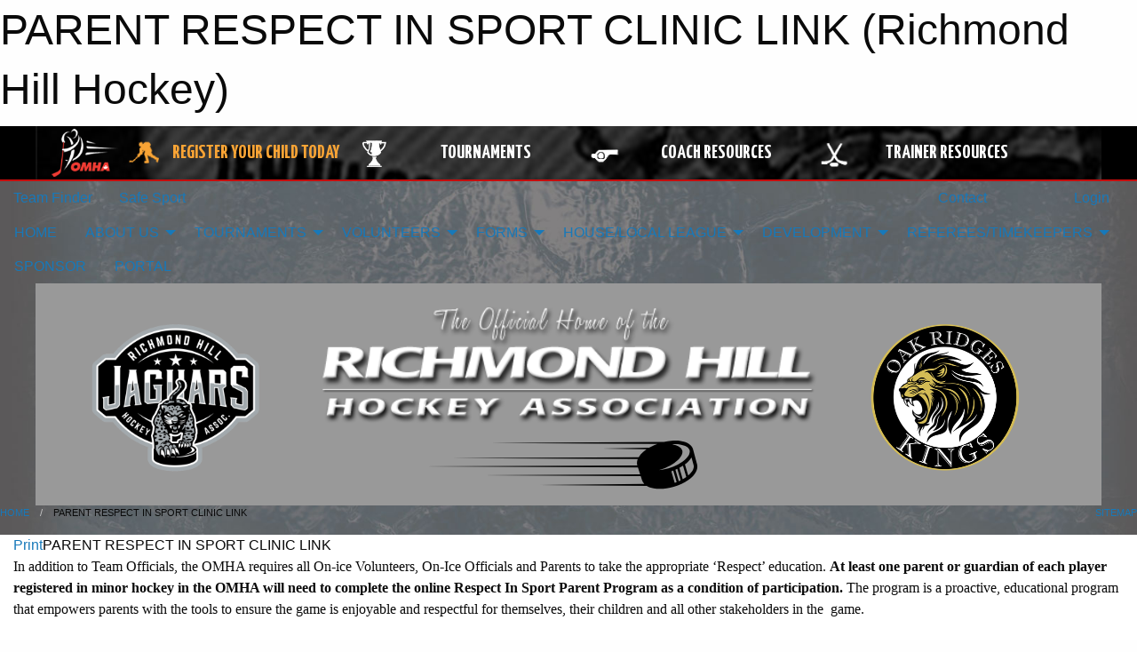

--- FILE ---
content_type: text/html; charset=utf-8
request_url: https://richmondhillhockey.com/Pages/7664/PARENT_RESPECT_IN_SPORT_CLINIC_LINK/
body_size: 9705
content:


<!DOCTYPE html>

<html class="no-js" lang="en">
<head><meta charset="utf-8" /><meta http-equiv="x-ua-compatible" content="ie=edge" /><meta name="viewport" content="width=device-width, initial-scale=1.0" /><link rel="preconnect" href="https://cdnjs.cloudflare.com" /><link rel="dns-prefetch" href="https://cdnjs.cloudflare.com" /><link rel="preconnect" href="https://fonts.gstatic.com" /><link rel="dns-prefetch" href="https://fonts.gstatic.com" /><title>
	PARENT RESPECT IN SPORT CLINIC LINK (Richmond Hill Hockey)
</title><link rel="stylesheet" href="https://fonts.googleapis.com/css2?family=Oswald&amp;family=Roboto&amp;family=Passion+One:wght@700&amp;display=swap" />

    <!-- Compressed CSS -->
    <link rel="stylesheet" href="https://cdnjs.cloudflare.com/ajax/libs/foundation/6.7.5/css/foundation.min.css" /><link rel="stylesheet" href="https://cdnjs.cloudflare.com/ajax/libs/motion-ui/2.0.3/motion-ui.css" />

    <!--load all styles -->
    
  <meta name="keywords" content="Sportsheadz,Sports,Website,Minor,Premium,Scheduling" /><meta name="description" content="richmondhillhockey.com powered by MBSportsWeb" />


<link rel="stylesheet" href="/assets/responsive/css/networks/omha.min.css">
<link href='//fonts.googleapis.com/css?family=Yanone+Kaffeesatz:700|Open+Sans:800italic' rel='stylesheet' type='text/css'>

<style type="text/css" media="print">
    #omha_banner {
        display: none;
    }
</style>

<style type="text/css">
 body { --D-color-rgb-primary: 0,0,0; --D-color-rgb-secondary: 0,0,0; --D-color-rgb-link: 0,0,0; --D-color-rgb-link-hover: 0,0,0; --D-color-rgb-content-link: 0,0,0; --D-color-rgb-content-link-hover: 0,0,0 }  body { --D-fonts-main: 'Roboto', sans-serif }  body { --D-fonts-headings: 'Oswald', sans-serif }  body { --D-fonts-bold: 'Passion One', cursive }  body { --D-wrapper-max-width: 1200px }  .sitecontainer { background-color: rgb(91,89,89); } @media screen and (min-width: 64em) {  .sitecontainer { background-attachment: fixed; background-image: url('/domains/richmondhillhockey.com/bg_page.jpg'); background-position: center top; background-repeat: no-repeat; background-size: cover; } }  .sitecontainer main .wrapper { background-color: rgba(255,255,255,1); }  .bottom-drawer .content { background-color: rgba(255,255,255,1); } #wid7 .contained-image { max-width: 100%; max-height: initial; margin: .001em 0 } #wid15  {  } #wid16  { background-color: rgba(102,102,102,1.0) } .cMain_ctl61-outer .row-footer-terms { --color-bg-rgb-row: 102,102,102; --color-text-rgb-row: 0,0,0; --opacity-bg-row: 1.0; }
</style>
<link href="/Domains/richmondhillhockey.com/favicon.ico" rel="shortcut icon" /><link href="/assets/responsive/css/public.min.css?v=2025.07.27" type="text/css" rel="stylesheet" media="screen" /><link href="/Utils/Styles.aspx?Mode=Responsive&amp;Version=2026.01.10.21.14.19" type="text/css" rel="stylesheet" media="screen" /><script>var clicky_site_ids = clicky_site_ids || []; clicky_site_ids.push(100716517); var clicky_custom = {};</script>
<script async src="//static.getclicky.com/js"></script>
<script async src="//static.getclicky.com/inc/javascript/video/youtube.js"></script>
</head>
<body>
    
    
  <h1 class="hidden">PARENT RESPECT IN SPORT CLINIC LINK (Richmond Hill Hockey)</h1>

    <form method="post" action="/Pages/7664/PARENT_RESPECT_IN_SPORT_CLINIC_LINK/" id="frmMain">
<div class="aspNetHidden">
<input type="hidden" name="tlrk_ssm_TSSM" id="tlrk_ssm_TSSM" value="" />
<input type="hidden" name="tlrk_sm_TSM" id="tlrk_sm_TSM" value="" />
<input type="hidden" name="__EVENTTARGET" id="__EVENTTARGET" value="" />
<input type="hidden" name="__EVENTARGUMENT" id="__EVENTARGUMENT" value="" />
<input type="hidden" name="__VIEWSTATE" id="__VIEWSTATE" value="FQI1eRfeIcW5w+jgN4TacOAj1P5Rr0nQU8Sb+hTZb9BSPN/uk+z3Cat+gIZOWMwTPukmvgO9WRhPQb10UFgKMV1YAOoIiUoRUgrXi6mVoae9szD1rM/mAkt92UJrQu3vp+7bBYTiYK4/YgpetHlgwtu8m5ALCux1u6grTDVw/qi83M5mW+h/2RU/RM0U/swwhQKFK/tpMtjJ41TPzwWIHVWcVTlam8B/Difx9nOmNqUhIiA+BkWpGQ4WLPpTASD0fTGnebhpZQ9FSWroc3AZ+KMrt6zBHtuVQ9Sr69LElmCNytwtc9k1NtoEuw7C7qUk8uGjk0nwti7DlN5VWJiMyB2jP2TFIbVd2i2ypcZXBubuVLofvVj/GT2o/xQ6IxF0wzEUPNeTkk5ZaEYPxXVJIuOb9aBSmnQ8dDWpeLDcoxiM+P5WKnKp8W5TlGDSeMETApFgyt1Xrx92wg4nwdWkBAiAzKoYgRaPKPW2VS9xqZfkLg9/p3LOjX6axMz2TXxuTqwJO1QxCant3mDPV7Y+Fw9cxRBSmohttnjmIwCKI+I6/6HISWd0csQjy3rs0T7Y" />
</div>

<script type="text/javascript">
//<![CDATA[
var theForm = document.forms['frmMain'];
if (!theForm) {
    theForm = document.frmMain;
}
function __doPostBack(eventTarget, eventArgument) {
    if (!theForm.onsubmit || (theForm.onsubmit() != false)) {
        theForm.__EVENTTARGET.value = eventTarget;
        theForm.__EVENTARGUMENT.value = eventArgument;
        theForm.submit();
    }
}
//]]>
</script>


<script src="/WebResource.axd?d=pynGkmcFUV13He1Qd6_TZCCA_cvrLtJff_ToVnO6iCHA3NPknFijNN6WLgCLQ5KibKjwpK928ggeUPbWv_Mgig2&amp;t=638901397900000000" type="text/javascript"></script>


<script src="https://ajax.aspnetcdn.com/ajax/4.5.2/1/MicrosoftAjax.js" type="text/javascript"></script>
<script src="https://ajax.aspnetcdn.com/ajax/4.5.2/1/MicrosoftAjaxWebForms.js" type="text/javascript"></script>
<script src="/assets/core/js/web/web.min.js?v=2025.07.27" type="text/javascript"></script>
<script src="https://d2i2wahzwrm1n5.cloudfront.net/ajaxz/2025.2.609/Common/Core.js" type="text/javascript"></script>
<script src="https://d2i2wahzwrm1n5.cloudfront.net/ajaxz/2025.2.609/Ajax/Ajax.js" type="text/javascript"></script>
<div class="aspNetHidden">

	<input type="hidden" name="__VIEWSTATEGENERATOR" id="__VIEWSTATEGENERATOR" value="CA0B0334" />
	<input type="hidden" name="__EVENTVALIDATION" id="__EVENTVALIDATION" value="CCb8pUbzaeflSiDuLuZloeA5WcrbEgldVIZ6/W6/n1EPOt1TOcMb2SU+mbDtUo3f3nzKVnFJ+Iu0x1BeTTixKozNk1Sb2dxQ/YBml9QbWPIwFh22L6j08jf9ua/ZHRMU" />
</div>
        <script type="text/javascript">
//<![CDATA[
Sys.WebForms.PageRequestManager._initialize('ctl00$tlrk_sm', 'frmMain', ['tctl00$tlrk_ramSU','tlrk_ramSU'], [], [], 90, 'ctl00');
//]]>
</script>

        <!-- 2025.2.609.462 --><div id="tlrk_ramSU">
	<span id="tlrk_ram" style="display:none;"></span>
</div>
        




<div id="omha_banner" style="position:relative; z-index: 1000;">
    <div class="grid-container">
        <div class="grid-x align-middle">
            <div class="cell shrink">
                <a href="http://www.omha.net/" target="_blank" title="Link to OMHA Website" rel="noopener">
                    <img src="//mbswcdn.com/img/omha/network_omha_logo.png" class="omha-logo" alt="OMHA Logo" />
                </a>
            </div>
            <div class="cell auto text-center hide-for-large">
                <button class="dropdown button hollow secondary" style="margin: 0;" type="button" data-open="omha_network_modal">OMHA Digital Network</button>
            </div>
            <div class="cell auto show-for-large">
                <div class="grid-x align-middle align-justify omha-links">
                    <div class="cell auto omha-hover omha-link text-center"><a class="" href="/Register/" target="" rel="noopener" title="Register Your Child Today"><div class="grid-x align-middle"><div class="cell shrink icon"><img src="https://omhaoffice.com/public/images/common/pages/NetworkBanner/hockey_player_yellow.png" alt="Icon for Register Your Child Today" /></div><div class="cell auto text-center"><span style="color: #F9A435;">Register Your Child Today</span></div></div></a></div><div class="cell auto omha-hover omha-link text-center"><a class="" href="https://www.omha.net/findatournament?utm_source=OMHA_Network&utm_medium=rss&utm_campaign=Tournaments" target="_blank" rel="noopener" title="Tournaments"><div class="grid-x align-middle"><div class="cell shrink icon"><img src="https://omhaoffice.com/public/images/common/pages/NetworkBanner/network_tournaments.png" alt="Icon for Tournaments" /></div><div class="cell auto text-center">Tournaments</div></div></a></div><div class="cell auto omha-hover omha-link text-center"><a class="" href="https://www.omha.net/coach?utm_source=OMHA_Network&utm_medium=rss&utm_campaign=Coaches" target="_blank" rel="noopener" title="Coach Resources"><div class="grid-x align-middle"><div class="cell shrink icon"><img src="https://omhaoffice.com/public/images/common/pages/NetworkBanner/network_coach_resources.png" alt="Icon for Coach Resources" /></div><div class="cell auto text-center">Coach Resources</div></div></a></div><div class="cell auto omha-hover omha-link text-center"><a class="" href="https://www.omha.net/trainer?utm_source=OMHA_Network&utm_medium=rss&utm_campaign=Trainers" target="_blank" rel="noopener" title="Trainer Resources"><div class="grid-x align-middle"><div class="cell shrink icon"><img src="https://omhaoffice.com/public/images/common/pages/NetworkBanner/network_clinics.png" alt="Icon for Trainer Resources" /></div><div class="cell auto text-center">Trainer Resources</div></div></a></div>
                </div>
            </div>
            <div class="cell shrink">
                <div class="grid-x small-up-4 large-up-2 text-center social-icons">
                    <div class="cell shrink"><a href="https://www.facebook.com/OntarioMinorHockey" target="_blank" rel="noopener"><i class="fab fa-facebook-square" title="OMHA Facebook Page"></i></a></div>
                    <div class="cell shrink"><a href="https://x.com/HometownHockey" target="_blank" rel="noopener"><i class="fab fa-square-x-twitter" title="OMHA X Account"></i></a></div>
                    <div class="cell shrink"><a href="https://www.youtube.com/user/OntarioMinorHockey" target="_blank" rel="noopener"><i class="fab fa-youtube-square" title="OMHA YouTube Channel"></i></a></div>
                    <div class="cell shrink"><a href="https://instagram.com/ontariominorhockey" target="_blank" rel="noopener"><i class="fab fa-instagram-square" title="OMHA Instagram Page"></i></a></div>
                </div>
            </div>
        </div>
    </div>
    <div class="large reveal" id="omha_network_modal" data-reveal data-v-offset="0">
        <h3 class="h3">
            <img src="//mbswcdn.com/img/omha/network_omha_logo.png" class="omha-logo" alt="OMHA Logo" />
            OMHA Digital Network
        </h3>
        <div class="stacked-for-small button-group hollow secondary expanded"><a class=" button modal-link" href="/Register/" target="" rel="noopener" title="Register Your Child Today"><img src="https://omhaoffice.com/public/images/common/pages/NetworkBanner/hockey_player_yellow.png" alt="Icon for Register Your Child Today" /><span style="color: #F9A435;">Register Your Child Today</span></a><a class=" button modal-link" href="https://www.omha.net/findatournament?utm_source=OMHA_Network&utm_medium=rss&utm_campaign=Tournaments" target="_blank" rel="noopener" title="Tournaments"><img src="https://omhaoffice.com/public/images/common/pages/NetworkBanner/network_tournaments.png" alt="Icon for Tournaments" />Tournaments</a><a class=" button modal-link" href="https://www.omha.net/coach?utm_source=OMHA_Network&utm_medium=rss&utm_campaign=Coaches" target="_blank" rel="noopener" title="Coach Resources"><img src="https://omhaoffice.com/public/images/common/pages/NetworkBanner/network_coach_resources.png" alt="Icon for Coach Resources" />Coach Resources</a><a class=" button modal-link" href="https://www.omha.net/trainer?utm_source=OMHA_Network&utm_medium=rss&utm_campaign=Trainers" target="_blank" rel="noopener" title="Trainer Resources"><img src="https://omhaoffice.com/public/images/common/pages/NetworkBanner/network_clinics.png" alt="Icon for Trainer Resources" />Trainer Resources</a></div>
        <button class="close-button" data-close aria-label="Close modal" type="button">
            <span aria-hidden="true">&times;</span>
        </button>
    </div>
</div>





        
  <div class="sitecontainer"><div id="row4" class="row-outer  not-editable"><div class="row-inner"><div id="wid5"><div class="outer-top-bar"><div class="wrapper row-top-bar"><div class="grid-x grid-padding-x align-middle"><div class="cell shrink show-for-small-only"><div class="cell small-6" data-responsive-toggle="top_bar_links" data-hide-for="medium"><button title="Toggle Top Bar Links" class="menu-icon" type="button" data-toggle></button></div></div><div class="cell shrink"><a href="/Seasons/Current/">Team Finder</a></div><div class="cell shrink"><a href="/SafeSport/">Safe Sport</a></div><div class="cell shrink"><div class="grid-x grid-margin-x"><div class="cell auto"><a href="https://www.facebook.com/RichmondHillHockey/" target="_blank" rel="noopener"><i class="fab fa-facebook" title="Facebook"></i></a></div><div class="cell auto"><a href="https://www.twitter.com/RHHA_Hockey" target="_blank" rel="noopener"><i class="fab fa-x-twitter" title="Twitter"></i></a></div><div class="cell auto"><a href="https://instagram.com/richmondhillhockey" target="_blank" rel="noopener"><i class="fab fa-instagram" title="Instagram"></i></a></div></div></div><div class="cell auto show-for-medium"><ul class="menu align-right"><li><a href="/Contact/"><i class="fas fa-address-book" title="Contacts"></i>&nbsp;Contact</a></li><li><a href="/Search/"><i class="fas fa-search" title="Search"></i><span class="hide-for-medium">&nbsp;Search</span></a></li></ul></div><div class="cell auto medium-shrink text-right"><ul class="dropdown menu align-right" data-dropdown-menu><li><a href="/Account/Login/?ReturnUrl=%2fPages%2f7664%2fPARENT_RESPECT_IN_SPORT_CLINIC_LINK%2f" rel="nofollow"><i class="fas fa-sign-in-alt"></i>&nbsp;Login</a></li></ul></div></div><div id="top_bar_links" class="hide-for-medium" style="display:none;"><ul class="vertical menu"><li><a href="/Contact/"><i class="fas fa-address-book" title="Contacts"></i>&nbsp;Contact</a></li><li><a href="/Search/"><i class="fas fa-search" title="Search"></i><span class="hide-for-medium">&nbsp;Search</span></a></li></ul></div></div></div>
</div></div></div><header id="header" class="hide-for-print"><div id="row10" class="row-outer  not-editable"><div class="row-inner wrapper"><div id="wid11">
</div></div></div><div id="row6" class="row-outer  not-editable"><div class="row-inner wrapper"><div id="wid8">
        <div class="cMain_ctl14-row-menu row-menu org-menu">
            
            <div class="grid-x align-middle">
                
                <nav class="cell auto">
                    <div class="title-bar" data-responsive-toggle="cMain_ctl14_menu" data-hide-for="large">
                        <div class="title-bar-left">
                            
                            <ul class="horizontal menu">
                                
                                <li><a href="/">HOME</a></li>
                                
                                <li><a href="/Seasons/Current/">Team Finder</a></li>
                                
                            </ul>
                            
                        </div>
                        <div class="title-bar-right">
                            <div class="title-bar-title" data-toggle="cMain_ctl14_menu">Organization Menu&nbsp;<i class="fas fa-bars"></i></div>
                        </div>
                    </div>
                    <ul id="cMain_ctl14_menu" style="display: none;" class="vertical large-horizontal menu " data-responsive-menu="drilldown large-dropdown" data-back-button='<li class="js-drilldown-back"><a class="sh-menu-back"></a></li>'>
                        <li class="hover-nonfunction"><a href="/">HOME</a></li><li class="hover-nonfunction"><a>ABOUT US</a><ul class="menu vertical nested"><li class="hover-nonfunction"><a href="/Pages/22766/Why_Richmond_Hill_Hockey_/">Why Richmond Hill Hockey?</a></li><li class="hover-nonfunction"><a href="/Contact/1005/">Contact Us</a></li><li class="hover-nonfunction"><a href="/Staff/1003/">Staff</a></li><li class="hover-nonfunction"><a href="/Pages/21937/Constitution_and_By-laws/">Constitution &amp; By-laws</a></li><li class="hover-nonfunction"><a href="/Pages/7975/Code_of_Conduct/">Code of Conduct</a></li><li class="hover-nonfunction"><a href="/Links/">LINKS</a></li><li class="hover-nonfunction"><a href="/Pages/21348/RHHA_Refund_Policy/">RHHA Refund Policy</a></li><li class="hover-nonfunction"><a href="/Pages/15369/Underage_Player_Policy/">Underage Player Policy</a></li><li class="hover-nonfunction"><a>Photo Galleries</a><ul class="menu vertical nested"><li class="hover-nonfunction"><a href="/Galleries/5752/CHAMPIONSHIPS/"><i class="fa fa-images"></i>CHAMPIONSHIPS</a></li><li class="hover-nonfunction"><a href="/Galleries/9589/Website_Instructions_HL/"><i class="fa fa-images"></i>Website Instructions HL</a></li></ul></li></ul></li><li class="hover-nonfunction"><a>TOURNAMENTS</a><ul class="menu vertical nested"><li class="hover-nonfunction"><a href="/Tournaments/5107/A_EARLY_BIRD/">MARY PARKINSON PRE-SEASON A</a></li><li class="hover-nonfunction"><a href="/Tournaments/5161/AA_EARLY_BIRD/">MARY PARKINSON PRE-SEASON AA</a></li><li class="hover-nonfunction"><a href="/Tournaments/5061/AA_and_A_RICHMOND_HILL_JAGUARS_END_OF_SEASON_TOURNAMENT/">AA &amp; A, MD RICHMOND HILL JAGUARS END OF SEASON</a></li><li class="hover-nonfunction"><a href="/Tournaments/5071/RICHMOND_HILL_JAGUARS_SELECT_TOURNAMENT/">RICHMOND HILL JAGUARS SELECT</a></li></ul></li><li class="hover-nonfunction"><a>VOLUNTEERS</a><ul class="menu vertical nested"><li class="hover-nonfunction"><a href="/Pages/22798/Why_Volunteer_/">Why Volunteer?</a></li><li class="hover-nonfunction"><a href="/Forms/4562/VOLUNTEER_REGISTRATION_FORM_/"><i class="fab fa-wpforms"></i>HOW TO VOLUNTEER</a></li></ul></li><li class="hover-nonfunction"><a>FORMS</a><ul class="menu vertical nested"><li class="hover-nonfunction"><a href="/Pages/22228/2025_BOD_NOMINATION_FORM/">2025 BOD NOMINATION FORM</a></li><li class="hover-nonfunction"><a href="/Pages/3716/INCIDENT_COMPLAINT_FORM/">INCIDENT/COMPLAINT FORM</a></li><li class="hover-nonfunction"><a href="/Pages/16479/BIRTH_CERTIFICATES/">BIRTH CERTIFICATES</a></li><li class="hover-nonfunction"><a href="/Pages/7124/VULNERABLE_SECTOR_CHECK/">VULNERABLE SECTOR CHECK</a></li><li class="hover-nonfunction"><a href="/Pages/6208/PARENT_RESPECT_IN_SPORT/">PARENT RESPECT IN SPORT</a></li></ul></li><li class="hover-nonfunction"><a>HOUSE/LOCAL LEAGUE </a><ul class="menu vertical nested"><li class="hover-nonfunction"><a href="/Pages/21140/HOUSE_LEAGUE_INFORMATION/">HOUSE LEAGUE INFORMATION</a></li><li class="hover-nonfunction"><a href="/Pages/6243/PLAYER_REGISTRATION_2025-26_(ON-LINE)/">PLAYER REGISTRATION 2025-26 (ON-LINE)</a></li><li class="hover-nonfunction"><a href="/Pages/21281/HL_CHAMPIONSHIP_DAY_VIDEO/">HL CHAMPIONSHIP DAY VIDEO</a></li><li class="hover-nonfunction"><a href="/Pages/21131/INITIATION_PROGRAM_INFORMATION_VIDEO/">INITIATION PROGRAM INFORMATION VIDEO</a></li><li class="hover-nonfunction"><a href="/Pages/3370/AGE_REFERENCE_CHART_2025-26/">AGE REFERENCE CHART 2025-26</a></li><li class="hover-nonfunction"><a href="/Pages/21277/LOCAL_LEAGUE_INFORMATION_VIDEO/">LOCAL LEAGUE INFORMATION VIDEO</a></li><li class="hover-nonfunction"><a href="/Pages/22613/LOCAL_LEAGUE/">LOCAL LEAGUE</a></li><li class="hover-nonfunction"><a href="/Pages/1676/EQUIPMENT/">EQUIPMENT</a></li></ul></li><li class="hover-nonfunction"><a>DEVELOPMENT</a><ul class="menu vertical nested"><li class="hover-nonfunction"><a href="/Pages/21367/Skills_Sessions_2025-26/">Skills Sessions 2025-26</a></li><li class="hover-nonfunction"><a href="/Pages/20694/INITIATION_PROGRAM_(IP)/">INITIATION PROGRAM (IP)</a></li><li class="hover-nonfunction"><a href="/Pages/9419/Rep/">Rep</a></li><li class="hover-nonfunction"><a href="/Pages/9420/House_League/">House League</a></li><li class="hover-nonfunction"><a href="/Pages/9540/Goalie_Development/">Goalie Development</a></li></ul></li><li class="hover-nonfunction"><a>REFEREES/TIMEKEEPERS</a><ul class="menu vertical nested"><li class="hover-nonfunction"><a href="/Pages/1449/Purpose_and_Responsibilities/">Purpose &amp; Responsibilities</a></li><li class="hover-nonfunction"><a href="/Pages/1480/Development_Program/">Development Program</a></li><li class="hover-nonfunction"><a href="/Pages/1359/How_to_Become_a_Referee/">How to Become a Referee</a></li><li class="hover-nonfunction"><a href="/Pages/1521/Ref_Gear/">Ref Gear</a></li><li class="hover-nonfunction"><a href="/Pages/13127/Timekeeper_Information/">Timekeeper Information</a></li><li class="hover-nonfunction"><a href="/Public/Documents/Ref_History.pdf" target="_blank" rel="noopener"><i class="fa fa-file-pdf"></i>History of the RHHRA</a></li></ul></li><li class="hover-nonfunction"><a href="/Pages/2112/SPONSOR/">SPONSOR</a></li><li class="hover-nonfunction"><a href="/Pages/2250/PORTAL/">PORTAL</a></li>
                    </ul>
                </nav>
            </div>
            
        </div>
        </div><div id="wid7"><div class="cMain_ctl17-row-masthead row-masthead"><div class="grid-x align-middle text-center"><div class="cell small-12"><img class="contained-image" src="/domains/richmondhillhockey.com/Untitled_design_(14).png" alt="Banner Image" /></div></div></div>
</div><div id="wid9"></div></div></div><div id="row12" class="row-outer  not-editable"><div class="row-inner wrapper"><div id="wid13">
<div class="cMain_ctl25-row-breadcrumb row-breadcrumb">
    <div class="grid-x"><div class="cell auto"><nav aria-label="You are here:" role="navigation"><ul class="breadcrumbs"><li><a href="/" title="Main Home Page">Home</a></li><li>PARENT RESPECT IN SPORT CLINIC LINK</li></ul></nav></div><div class="cell shrink"><ul class="breadcrumbs"><li><a href="/Sitemap/" title="Go to the sitemap page for this website"><i class="fas fa-sitemap"></i><span class="show-for-large">&nbsp;Sitemap</span></a></li></ul></div></div>
</div>
</div></div></div></header><main id="main"><div class="wrapper"><div id="row17" class="row-outer"><div class="row-inner"><div id="wid18"></div></div></div><div id="row21" class="row-outer"><div class="row-inner"><div id="wid22"></div></div></div><div id="row1" class="row-outer"><div class="row-inner"><div class="grid-x grid-padding-x"><div id="row1col2" class="cell small-12 medium-12 large-12 "><div id="wid3">
<div class="cMain_ctl44-outer widget">
    <div class="mod"><div class="clipper"><div class="modTitle"><a class="print noPrint" onclick="javascript:window.print();"><span>Print</span></a><span>PARENT RESPECT IN SPORT CLINIC LINK</span></div></div><div class="modBody"><div class="content-block" style="min-height:400px;"><span style="font-size: 14px; font-family: Verdana;"><span style="font-size: 16px;">In addition&nbsp;to Team Officials, the OMHA requires all On-ice Volunteers, On-Ice Officials and&nbsp;Parents to take the appropriate &lsquo;Respect&rsquo; education.&nbsp;<strong>At least one parent or guardian of each player registered in minor hockey in the OMHA will need&nbsp;to complete the online Respect In Sport Parent Program as a condition of participation.</strong> The&nbsp;program is a proactive, educational program that empowers parents with the tools to ensure the&nbsp;game is enjoyable and respectful for themselves, their children and all other stakeholders in the&nbsp; game.</span><br>
<br>
<span style="font-size: 16px;">The Respect in Sport Program for Parents is a unique, in-depth 1-hour online program to&nbsp;provide parents with information on how to evaluate and understand:<br>
<br>
* &nbsp;Parental influence over a child&nbsp;<br>
* &nbsp;Coach and leader roles in sport&nbsp;<br>
* &nbsp;Role of the parent and coach in ensuring a child&rsquo;s enjoyment of a sport&nbsp;<br>
* &nbsp;Protecting your child when outside of your immediate control&nbsp;<br>
* &nbsp;Concussion awareness &amp; Return to Play guidelines&nbsp;<br>
* &nbsp;Long-Term Player Development (LTPD) model&nbsp;</span><br>
<br>
<br>
<span style="font-size: 16px;"><strong>All players will need to have a minimum of one parent/guardian take the clinic prior to being able to participate in the OMHA</strong>. &nbsp;<br>
<br>
The cost of the on-line clinic is $12.00 (per family - no matter how many children you have playing). The OMHA does not receive the $12.00, nor does Richmond Hill Hockey Association. Please see document below outlining where the fees are allocated to.<br>
<br>
The clinic is e</span></span><span face="Arial" style="font-size: 16px;"><span style="font-family: Verdana;">asy to follow and every parent involved in <em><strong>any</strong></em> children's sport or activity will be able to relate, understand and learn. &nbsp;The clinic does not have to be done in one sitting, you can stop and pick up where you left off later. &nbsp;<br>
<br>
While it is mandatory only for one parent to complete the clinic, it is advised BOTH parents do it - and there is no extra charge - just log into the same account.<br>
<br>
<strong>This clinic must be completed asap in order for your player to be approved on an OMHA roster.</strong> <br>
<br>
House League &amp; Local League parents should complete the clinic immediately after registering your player. If your clinic is not complete by Oct 15 then your player will be unable to participate until completed.<br>
<br>
<br>
<span style="text-decoration: underline;"><a href="https://omhahockeyparent.respectgroupinc.com/" target="_blank">PARENT RESPECT IN SPORT CLINIC LINK</a></span><br>
<br>
<a href="https://richmondhillhockey.com/Public/Documents/RIS%20Cost%20Model%201.pdf" target="_blank"><img alt="" class="rlbImage" src="http://mbswcdn.com/img/menu/pdf.png" style="margin: 0px 4px 0px 0px; border: medium none currentcolor;">R</a>espect In Sport Cost Model<br>
<br>
<a href="https://richmondhillhockey.com/Public/Documents/RIS%20Cost%20Model.pdf" target="_blank"><img alt="" class="rlbImage" src="http://mbswcdn.com/img/menu/pdf.png" style="margin: 0px 4px 0px 0px; border: medium none currentcolor;">R</a>espect In Sport Cost Model (Graph)<br>
<br>
If you have any questions, please contact us at: <a href="/cdn-cgi/l/email-protection" class="__cf_email__" data-cfemail="7f161119103f0d161c171210111b1716131317101c141a06511c1012">[email&#160;protected]</a><br>
<br>
<br>
<br>
<br>
</span>
<br>
<br>
<br>
</span> <br></div></div></div>
</div>
</div></div></div></div></div><div id="row19" class="row-outer"><div class="row-inner"><div id="wid20"></div></div></div></div></main><footer id="footer" class="hide-for-print"><div id="row14" class="row-outer  not-editable"><div class="row-inner wrapper"><div id="wid15">
    <div class="cMain_ctl58-row-footer row-footer">
        <div class="grid-x"><div class="cell medium-6"><div class="grid-x grid-padding-x grid-padding-y align-middle text-center"><div class="cell small-3"><img class="contained-image" src="/domains/richmondhillhockey.com/newlogoRH.png" alt="Main Logo" /></div><div class="cell small-9"><div class="org"><span></span></div><div class="site"><span></span></div></div></div></div><div class="cell medium-6"><div class="contact"><strong><span face="Arial" style="font-size: 14px;">RICHMOND HILL HOCKEY ASSOCIATION</span></strong><span face="Arial" style="font-size: 14px;"><br>Email:&nbsp; info@<a href="/cdn-cgi/l/email-protection#60120903080d0f0e0408090c0c1314011213200f15140c0f0f0b4e030f0d">richmondhill</a>hockey.com<br>Phone: &nbsp;905-770-0550<br>Fax: &nbsp;905-770-7712<br><br><strong>HOCKEY OFFICE HOURS: MON - THURS 9:30AM - 4PM&nbsp;</strong></span><br></div></div></div>
    </div>
</div><div id="wid16">

<div class="cMain_ctl61-outer">
    <div class="row-footer-terms">
        <div class="grid-x grid-padding-x grid-padding-y">
            <div class="cell">
                <ul class="menu align-center">
                    <li><a href="https://mail.mbsportsweb.ca/" rel="nofollow">Webmail</a></li>
                    <li id="cMain_ctl61_li_safesport"><a href="/SafeSport/">Safe Sport</a></li>
                    <li><a href="/Privacy-Policy/">Privacy Policy</a></li>
                    <li><a href="/Terms-Of-Use/">Terms of Use</a></li>
                    <li><a href="/Help/">Website Help</a></li>
                    <li><a href="/Sitemap/">Sitemap</a></li>
                    <li><a href="/Contact/">Contact</a></li>
                    <li><a href="/Subscribe/">Subscribe</a></li>
                </ul>
            </div>
        </div>
    </div>
</div>
</div></div></div></footer></div>
  
  
  

        
        
        <input type="hidden" name="ctl00$hfCmd" id="hfCmd" />
        <script data-cfasync="false" src="/cdn-cgi/scripts/5c5dd728/cloudflare-static/email-decode.min.js"></script><script type="text/javascript">
            //<![CDATA[
            function get_HFID() { return "hfCmd"; }
            function toggleBio(eLink, eBio) { if (document.getElementById(eBio).style.display == 'none') { document.getElementById(eLink).innerHTML = 'Hide Bio'; document.getElementById(eBio).style.display = 'block'; } else { document.getElementById(eLink).innerHTML = 'Show Bio'; document.getElementById(eBio).style.display = 'none'; } }
            function get_WinHeight() { var h = (typeof window.innerHeight != 'undefined' ? window.innerHeight : document.body.offsetHeight); return h; }
            function get_WinWidth() { var w = (typeof window.innerWidth != 'undefined' ? window.innerWidth : document.body.offsetWidth); return w; }
            function StopPropagation(e) { e.cancelBubble = true; if (e.stopPropagation) { e.stopPropagation(); } }
            function set_cmd(n) { var t = $get(get_HFID()); t.value = n, __doPostBack(get_HFID(), "") }
            function set_cookie(n, t, i) { var r = new Date; r.setDate(r.getDate() + i), document.cookie = n + "=" + escape(t) + ";expires=" + r.toUTCString() + ";path=/;SameSite=Strict"; }
            function get_cookie(n) { var t, i; if (document.cookie.length > 0) { t = document.cookie.indexOf(n + "="); if (t != -1) return t = t + n.length + 1, i = document.cookie.indexOf(";", t), i == -1 && (i = document.cookie.length), unescape(document.cookie.substring(t, i)) } return "" }
            function Track(goal_name) { if (typeof (clicky) != "undefined") { clicky.goal(goal_name); } }
                //]]>
        </script>
    

<script type="text/javascript">
//<![CDATA[
window.__TsmHiddenField = $get('tlrk_sm_TSM');Sys.Application.add_init(function() {
    $create(Telerik.Web.UI.RadAjaxManager, {"_updatePanels":"","ajaxSettings":[],"clientEvents":{OnRequestStart:"",OnResponseEnd:""},"defaultLoadingPanelID":"","enableAJAX":true,"enableHistory":false,"links":[],"styles":[],"uniqueID":"ctl00$tlrk_ram","updatePanelsRenderMode":0}, null, null, $get("tlrk_ram"));
});
//]]>
</script>
</form>

    <script src="https://cdnjs.cloudflare.com/ajax/libs/jquery/3.6.0/jquery.min.js"></script>
    <script src="https://cdnjs.cloudflare.com/ajax/libs/what-input/5.2.12/what-input.min.js"></script>
    <!-- Compressed JavaScript -->
    <script src="https://cdnjs.cloudflare.com/ajax/libs/foundation/6.7.5/js/foundation.min.js"></script>
    <!-- Slick Carousel Compressed JavaScript -->
    <script src="/assets/responsive/js/slick.min.js?v=2025.07.27"></script>

    <script>
        $(document).foundation();

        $(".sh-menu-back").each(function () {
            var backTxt = $(this).parent().closest(".is-drilldown-submenu-parent").find("> a").text();
            $(this).text(backTxt);
        });

        $(".hover-nonfunction").on("mouseenter", function () { $(this).addClass("hover"); });
        $(".hover-nonfunction").on("mouseleave", function () { $(this).removeClass("hover"); });
        $(".hover-function").on("mouseenter touchstart", function () { $(this).addClass("hover"); setTimeout(function () { $(".hover-function.hover .hover-function-links").css("pointer-events", "auto"); }, 100); });
        $(".hover-function").on("mouseleave touchmove", function () { $(".hover-function.hover .hover-function-links").css("pointer-events", "none"); $(this).removeClass("hover"); });

        function filteritems(containerid, item_css, css_to_show) {
            if (css_to_show == "") {
                $("#" + containerid + " ." + item_css).fadeIn();
            } else {
                $("#" + containerid + " ." + item_css).hide();
                $("#" + containerid + " ." + item_css + "." + css_to_show).fadeIn();
            }
        }

    </script>

    

    <script type="text/javascript">
 var alt_title = $("h1.hidden").html(); if(alt_title != "") { clicky_custom.title = alt_title; }
</script>


    

<script defer src="https://static.cloudflareinsights.com/beacon.min.js/vcd15cbe7772f49c399c6a5babf22c1241717689176015" integrity="sha512-ZpsOmlRQV6y907TI0dKBHq9Md29nnaEIPlkf84rnaERnq6zvWvPUqr2ft8M1aS28oN72PdrCzSjY4U6VaAw1EQ==" data-cf-beacon='{"version":"2024.11.0","token":"b68f16fd6b2647fd831f874bf7316fe2","r":1,"server_timing":{"name":{"cfCacheStatus":true,"cfEdge":true,"cfExtPri":true,"cfL4":true,"cfOrigin":true,"cfSpeedBrain":true},"location_startswith":null}}' crossorigin="anonymous"></script>
</body>
</html>
